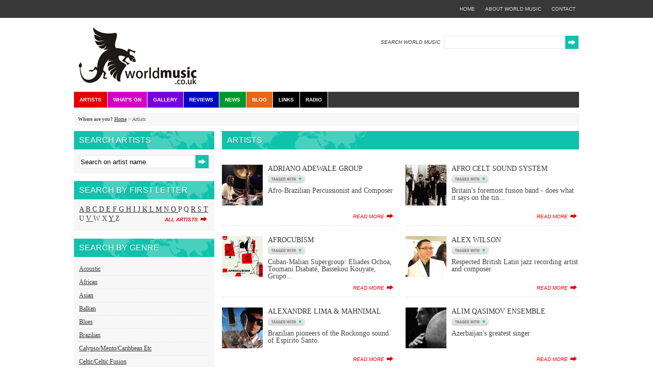

--- FILE ---
content_type: text/html; charset=UTF-8
request_url: https://www.worldmusic.co.uk/artists?filter=1&all=1
body_size: 94904
content:
<!DOCTYPE html PUBLIC "-//W3C//DTD XHTML 1.0 Strict//EN" "http://www.w3.org/TR/xhtml1/DTD/xhtml1-strict.dtd">
<html xmlns="http://www.w3.org/1999/xhtml" lang="en">
<head>
<meta http-equiv="Content-Type" content="text/html;charset=iso-8859-1" />
<meta name="google-site-verification" content="TElrQzLnC6R40ESb5-bfvqzGH-n0CnzGSiIUtVbOxME" />
<base href="https://www.worldmusic.co.uk/" />
<title>Artists  - World Music</title>
<link rel="stylesheet" type="text/css" href="https://www.worldmusic.co.uk/css/styles.css" />
<link rel="stylesheet" type="text/css" href="https://www.worldmusic.co.uk/css/cooliris.css" />
<link rel="shortcut icon" href="https://www.worldmusic.co.uk/nav/favicon.ico" />
<link rel="stylesheet" type="text/css" href="https://www.worldmusic.co.uk/css/slimbox.css" />
<script type="text/javascript" src="https://www.worldmusic.co.uk/js/jquery1.4.2.js"></script>
<script type="text/javascript" src="https://www.worldmusic.co.uk/js/slimbox2.js"></script>
<script type="text/javascript" src="https://www.worldmusic.co.uk/js/tags.js"></script>
<script type="text/javascript" src="https://www.worldmusic.co.uk/js/swfobject.js"></script>
<!-- Google tag (gtag.js) -->
<script async src="https://www.googletagmanager.com/gtag/js?id=G-DPM1K5CGJ7"></script>
<script>
window.dataLayer = window.dataLayer || [];
function gtag(){dataLayer.push(arguments);}
gtag('js', new Date());
gtag('config', 'G-DPM1K5CGJ7');
</script>
</head>
<body>
<div id="top-nav">
<ul>
<li><a href="https://www.worldmusic.co.uk/contact_us">contact</a></li>
<li><a href="https://www.worldmusic.co.uk/about">about world music</a></li>
<li><a href="https://www.worldmusic.co.uk/home">home</a></li>
</ul>
</div>
<div id="wrapper">
<div id="header">
<a href="https://www.worldmusic.co.uk/home"><img src="https://www.worldmusic.co.uk/nav/logo.gif" alt="Worldmusic.co.uk - The Home of Great Music and Quality Writing" /></a>
<form action="https://www.worldmusic.co.uk/search" method="get" id="search">
<fieldset>
<label for="search_query">SEARCH WORLD MUSIC</label>
<input type="text" id="search_query" name="search_string" value="" />
<input type="image" src="nav/search_button.gif" alt="go" class="submit" />
</fieldset>
</form>
<ul>
<li id="red"><a href="https://www.worldmusic.co.uk/artists">Artists</a></li>
<li id="pink"><a href="https://www.worldmusic.co.uk/whats_on">What's On</a></li>
<li id="purple"><a href="https://www.worldmusic.co.uk/galleries">Gallery</a></li>
<li id="blue"><a href="https://www.worldmusic.co.uk/reviews">Reviews</a></li>
<li id="green"><a href="https://www.worldmusic.co.uk/news">News</a></li>
<li id="orange"><a href="https://www.worldmusic.co.uk/blog">Blog</a></li>
<li id="black"><a href="https://www.worldmusic.co.uk/links">Links</a></li>
<li id="black"><a href="https://www.worldmusic.co.uk/radio">Radio</a></li>
<!--	<li><a href="https://www.worldmusic.co.uk/about">about</a></li>
<li><a href="https://www.worldmusic.co.uk/contact_us">contact</a></li>
<li><a href="https://www.worldmusic.co.uk/home">home</a></li>
-->
</ul>
</div>		
<div id="breadcrumb">
<strong>Where are you?</strong>
<a href="https://www.worldmusic.co.uk/home">Home</a> &gt;
Artists
</div>
<div id="left-sidebar">
<h2 class="large-title">Search Artists</h2>
<div class="grey-content-block gallery">
<form method="get" action="https://www.worldmusic.co.uk/artists" class="sidebar-search">
<fieldset>
<input type="hidden" name="filter" value="1" />
<input type="text" name="artist_name" id="artist_name" value="Search on artist name." />
<input type="image" src="nav/search_button.gif" alt="go" class="submit" />
</fieldset>
</form>
</div>
<h2 class="large-title">
Search by first letter
</h2>
<div class="grey-content-block gallery">
<p id="alphabet-list">
<a href="https://www.worldmusic.co.uk/artists?filter=1&amp;start_letter=A">
A							</a>
<a href="https://www.worldmusic.co.uk/artists?filter=1&amp;start_letter=B">
B							</a>
<a href="https://www.worldmusic.co.uk/artists?filter=1&amp;start_letter=C">
C							</a>
<a href="https://www.worldmusic.co.uk/artists?filter=1&amp;start_letter=D">
D							</a>
<a href="https://www.worldmusic.co.uk/artists?filter=1&amp;start_letter=E">
E							</a>
<a href="https://www.worldmusic.co.uk/artists?filter=1&amp;start_letter=F">
F							</a>
<a href="https://www.worldmusic.co.uk/artists?filter=1&amp;start_letter=G">
G							</a>
<a href="https://www.worldmusic.co.uk/artists?filter=1&amp;start_letter=H">
H							</a>
<a href="https://www.worldmusic.co.uk/artists?filter=1&amp;start_letter=I">
I							</a>
<a href="https://www.worldmusic.co.uk/artists?filter=1&amp;start_letter=J">
J							</a>
<a href="https://www.worldmusic.co.uk/artists?filter=1&amp;start_letter=K">
K							</a>
<a href="https://www.worldmusic.co.uk/artists?filter=1&amp;start_letter=L">
L							</a>
<a href="https://www.worldmusic.co.uk/artists?filter=1&amp;start_letter=M">
M							</a>
<a href="https://www.worldmusic.co.uk/artists?filter=1&amp;start_letter=N">
N							</a>
<a href="https://www.worldmusic.co.uk/artists?filter=1&amp;start_letter=O">
O							</a>
P												Q												<a href="https://www.worldmusic.co.uk/artists?filter=1&amp;start_letter=R">
R							</a>
<a href="https://www.worldmusic.co.uk/artists?filter=1&amp;start_letter=S">
S							</a>
<a href="https://www.worldmusic.co.uk/artists?filter=1&amp;start_letter=T">
T							</a>
U												<a href="https://www.worldmusic.co.uk/artists?filter=1&amp;start_letter=V">
V							</a>
W												X												<a href="https://www.worldmusic.co.uk/artists?filter=1&amp;start_letter=Y">
Y							</a>
Z							<a href="https://www.worldmusic.co.uk/artists?filter=1&amp;all=1" class="read-more"><strong>all artists</strong></a>
</p>
</div>	
<h2 class="large-title">
Search by Genre
</h2>
<div class="grey-content-block sidenav">
<ul class="navigation">
<li><a href="https://www.worldmusic.co.uk/artists?filter=1&amp;category=Acoustic" title="">
Acoustic		</a></li>
<li><a href="https://www.worldmusic.co.uk/artists?filter=1&amp;category=African" title="Africa, home to 350 million people belonging to some 3000 tribes and speaking some 800 to 1000 distinct languages, is one of the most musically diversified regions of the world.  In spite of this diversity, unifying features may be identified. African music is primarily percussive. Drums, rattles, bells and gongs predominate, and even important melodic instruments such as xylophones and plucked strings are played with percussive techniques. African melodies are based on short units, on which performers improvise. Though melodies are often simple, rhythms are complex by European standards, with much syncopation (accents on beats other than the main one), hemiola (juxtaposition of twos and threes) and polyrhythm (simultaneous performance of several rhythms). While Western rhythms are classified as 'additive' (time span divided into equal sections, e.g. 12 beats divided 4+ 4 + 4), African rhythms are usually 'divisive' (unequal sections, e.g. 12 beats divided 5 + 7 or 3 + 4 + 5). An unusual aspect of African rhythm is what has been called the 'metronome sense', the ability of many musicians to perform for long periods without deviating from the exact tempo. Group performances are most typical, and the 'call-and-response' style with a solo leader and responsorial group is used throughout the continent. Most African music is based on forms of diatonic scales, closely related to European scales; so the Western listener may find it more familiar, more accessible than the music of Asia.
These characteristics apply to the cultures south of the Sahara Desert, often referred to as 'Black Africa'. North African music is more closely allied to the music of other Arab countries of West Asia and is characterized by solo performance, monophonic rather than polyphonic forms, the predominance of melody over rhythm, a tense and nasal vocal style and non-percussive instruments including bowed rather than plucked strings. While the North as well as portions of West Africa and the east coast have been influenced by Islam, a distinctive sub-region is formed by Ethiopia, whose music has been influenced for centuries by Coptic Christianity, reflected in the ritual melodies, modes and liturgical chant (which is notated). Ethiopian instruments include the small krar lyre and the large, ten-string beganna lyre, claimed to be a descendant of David's harp.
In sub-Saharan Africa, music is an integral part of daily life. Songs accompany the rites of passage, work and entertainment. They were also important in the life of the traditional African courts, and are still used for political comment, especially in West Africa. Although the claims that all members of African communities participate in musical activities are now discredited, studies have shown that communal music-making is more common than in the West. And although musicians are generally accorded low social status, skilled professional musicians (called griots in some regions), employed by rich patrons, are common in many African societies. Musical notation is rare in Africa; skills and knowledge are passed from master to pupil in oral tradition.
The most celebrated African instruments are membrane drums The famous 'talking drums' of West Africa, such as the atumpan of Ghana, can imitate speech tones and are sometimes used to signal messages. Speech is also imitated by bells, gongs and wind instruments of the horn, trumpet and flute types. Harps are played mainly north of the Equator, in a broad band extending from Uganda to the western Savannah. Harp-lutes, such as the Gambian kora, are popular in West Africa. Other string instruments include fiddles in East Africa and the musical bow, fashioned like a hunting bow and played, with varying techniques and great sophistication, throughout the continent. Wind instruments of the trumpet and horn types are played in orchestras, in hocket fashion, with each instrument supplying its one note to the melodic whole. The algaita, an oboe-type instrument of West Africa, is probably of Islamic influence. Xylophones are common, particularly in the East where the Chopi xylophone orchestras of Mozambique perform polyphonic dance suites of uncommon beauty. An instrument unique to African and African-American music is the mbira or sanza (called thumb piano in earlier writings); it consists of a set of thumb-plucked metal tongues mounted on a board, often with a gourd resonator.
In recent decades, traditional African music has tended to be overshadowed by new hybrid urban forms such as highlife (Ghana), juju (Nigeria), Congolese (Zaire) and kwela (southern Africa) which blend elements from Western pop and disco idioms with local features.
Although there is no distinctly pan-African music, there are common forms of musical expression within the different regions. Some musical genres of northern and northeastern Africa, and the Islands off East Africa, share both traditional African and Middle Eastern features.  Besides using the voice, which has been developed to use various techniques such as complex melisma and yodel, a wide array of musical instruments are used. African musical instruments include a wide array of drums, slit gongs, rattles, double bells as well as melodic instruments like string instruments, (musical bows, different types of harps and harp-like instruments like the Kora as well as fiddles), many types of xylophone and lamellophone such as the mbira and different types of wind instrument like flutes and trumpets.
Drums used in African traditional music include tama talking drums, bougarabou and djembe in West Africa, water drums in Central and West Africa, and the different types of ngoma drums (pronounced by some 'engoma') in Central and Southern Africa. Other percussion instruments include many rattles and shakers, such as the kosika, rainstick, bells and woodsticks. Many cultures use song and dance to ward off evil spirits, and pay respects to good spirits, the dead, and ancestors.  A lot of African traditional music is or was performed by professional musicians. Some of it belongs to court music or sacral music traditions, therefore the term 'folk' music is not always appropriate. Nevertheless, both the terms 'folk music' and 'traditional music' can be found in the literature.
Sub-Saharan African folk music and traditional music is mostly functional in nature. There are, for example, many different kinds of work songs, ceremonial or religious music and courtly music performed at royal courts, but none of these are performed outside of their intended social context.
Music is highly functional in African ethnic life, accompanying childbirth, marriage, hunting, and even political activities.
Percussion instruments are the most popular instrument in African societies. Rattles, friction sticks, bells, clappers, and cymbals are popular. Many groups also use the sansa and xylophones. Numerous types of drums are also used. Various wind instruments are made out of tusks, horns, conch shells, wood or gourds. Styles of vocal music vary from area to area. This is due partly to the different languages spoken in different areas. Most African languages are tonal languages which are reflected in the singing.
Traditional African music does not have a written tradition. This makes it difficult to notate the music using the Western staff. The pitches and subtle differences in intonation do not translate easily. The Western scale patterns that relate most closely to African music are tetratonic, pentatonic, hexatonic or heptatonic arrangements. Melodic patterns are affected by intonation patterns of the language.
The rhythmic aspect of African music unites the music of various groups and areas. Rhythm is made of patterns; similar patterns are found throughout all of Africa. Harmonization is typically created through singing in thirds, fourths and fifths, parallel to the main melody.
While drumming is very popular in Africa and is more important than melodic music in some societies, melodic music is important in others. The mbira is one of the most popular melodic instruments in Africa. 
African music is an oral tradition. It is distinct from Arabic cultures in the north and Western European settler communities in southern Africa. African music is largely cultivated in sub-Saharan Africa communities. Everywhere music is integrated into economic and political activities, ceremonies, ancestral rites, worship, entertainment, and domestic life. At different times different people participate in a song or dance. Sometimes everyone joins in; at other times only one, two, three, or four, participate. Traditions emphasize singing. It is used as a way of communicating. In the African language, tones indicate meaning. The same holds true in singing. In group singing, some societies sing in unison. They are usually in call-and-response form..
There are many types of instruments used in African music. Rattles, bells, standing tubes, the xylophone, and the thumb piano are popular. Many types of drums covered in parchment are found. Different wind instruments used are flutes out of bamboo, and animal horns. Body percussion is very popular especially hand clapping and foot stamping. Gourds are played with dried roots and shells attached to make noise when shaken. Many of the women dance and play the gourds when their friends get married.
">
African		</a></li>
<li><a href="https://www.worldmusic.co.uk/artists?filter=1&amp;category=Asian" title="Asian World Music encompasses numerous different musical styles originating from a large number of Asian cultures developed over thousands of years and Asian regions divided into the four main areas as below.
Central Asian Music from Afghanistan, Badakhshan, Buryatia, Gansu, Inner Mongolia, Kazakhstan, Khakassia, 
Kyrgyzstan, Mongolia, Qinghai, Tajikistan, Tibet, Turkmenistan, Tuva, Uzbekistan, Xinjiang.
East Asian music mainly found in areas such as China, Hong Kong, Tibet, Japan, North Korea and South Korea, 
Mongolia, Taiwan.
Southeast Asian Music from regions such as Brunei, Cambodia, East Timor, Indonesia, Laos, Malaysia, Myanmar, Philippines, Singapore, Thailand, and Vietnam.
South Asian Music covers mainly regions like Bangladesh, Bhutan, India, Maldives, Nepal, Pakistan, Sri Lanka and of course Tibet and Tibetan music.
The music of Asia is as vast and unique as the many cultures and peoples who inhabit the region. Covering traditional Asian Classic music to fusions of various tribes and instrumental styles, to Asian influenced music.
Asia is the world's largest and most populous continent, and with almost 4 billion people, it contains more than 60% of the world's current human population.  Principal instrument types are two- or three-stringed lutes, the necks either fretted or fretless; fiddles made of horsehair; flutes, mostly open at both ends and Jews' harps, either metal or, often in Siberia, wooden harps. 
Percussion instruments include frame drums, tambourines, and kettledrums. Instrumental polyphony is achieved primarily by lutes and fiddles. Vocal polyphony is achieved in different ways: Bashkirs hum a basic pitch while playing solo flute.">
Asian		</a></li>
<li><a href="https://www.worldmusic.co.uk/artists?filter=1&amp;category=Balkan" title="Music described as from The Balkans can be confusing as the historical name of this geographic region of southeastern Europe. The region takes its name from the Balkan Mountains, which run through the centre of Bulgaria into eastern Serbia. Balkan music could actually cover Albania,  Bosnia and Herzegovina, Bulgaria, Croatia, Greece, Macedonia, and Montenegro. Very close are Romania, Turkey, Slovenia, Hungary and Moldova.
However there are many different Balkan styles of World Music, as each region or culture has it's own very unique traditional identity, some very famous artists such as Ivo Papasov, Esme Redzepova, Taraf de Haidouks, Paprika Balkanicus, Svetlana Spajic, Muzsikas, The First Traditional Balkan Ensemble,  Drina, Dudek Player Tigran Aleksanyan, play all over the world music scene.
The music of Southeastern Europe or Balkan music is a type of music very distinct from others in Europe. It was influenced by traditional music of the Southeastern European ethnic groups and mutual music influences of this ethnic groups in the period of Ottoman Empire. The music is sometimes characterised by complex rhythms. 
Traditional Serbian music was created by a wide variety of instruments like Medieval musical instruments including horns, trumpets, lutes, psalteries, drums and cymbals. Traditional folk instruments covered various kinds of bagpipes (Gaida), flutes, diple, tamburitza and gusle. 
Albanian music is a fusion of the musics of Southeastern Europe, especially that of the Ottoman Empire. Albanian folk music falls into three stylistic groups, with other important music areas around Shkod�r and Tirana; the major groupings are the Ghegs of the north and southern Labs and Tosks. Albanian folk songs can be divided into major groups, the heroic epics of the north, and the sweetly melodic lullabies, love songs, wedding music, work songs and other kinds of song. The music of various festivals and holidays is also an important part of Albanian folk song, Lullabies and laments are very important kinds of Albanian folk song, and are generally performed by solo women.The Ghegs from north of the Shkumbini River are known for a distinctive variety of sung epic poetry,further south, around Dib�r and K�r�ov� in Macedonia, the lahuta is not used, replaced by the �ifteli, a two-stringed instrument in which one string is used for the drone and one for the melody. Though men are the traditional performers, except for the Vajze t� betuar. Along with the def, �ifteli and sharki are used in a style of dance and pastoral songs. Homemade wind instruments are traditionally used by shepherds in northern Albania; these include the zumar�, an unusual kind of clarinet. This shepherds' music is "melancholic and contemplative" in tone. The songs called maje-krahi are another important part of North Albanian folk song; these were originally used by mountaineers to communicate over wide distances, but are now seen as songs. Maje-krahi songs require the full range of the voice and are full of "melismatic nuances and falsetto cries". Southern Albanian music is soft and gentle, and polyphonic in nature. Vlor� in the southwest has perhaps the most unusual vocal traditions in the area, with four distinct parts (taker, thrower, turner and drone) that combine to create a complex and emotionally cathartic melody. South Albania is also known for funeral laments with a chorus and one to two soloists with overlapping, mournful voices.The Tosk people are known for ensembles consisting of violins, clarinets, llaut� (a kind of lute) and def. Southern instrumental music includes the sedate kaba, an ensemble-driven form driven by a clarinet or violin alongside accordions and llaut�s.
Bosnian music is now a mixture of ethnic Bosniak, Croat, Serb, Greek , Roma (Gypsy), Turkish, Hungarian and Macedonian influences along with influences from the western part of the world. Rural folk traditions in Bosnia include the shouted, polyphonic ganga and ravne pjesme (flat song) styles, as well as instruments like a droneless bagpipe, wooden flute and sargija. The gusle, an instrument found throughout the Balkans, is also used to accompany ancient epic poems. There are also Bosnian folk songs in Ladino, derived from the area's Jewish population. Bosnian roots music came from the Drina valley and Kalesija. It is usually performed by singers with two violinists and a argija player.
Bosnia and Herzegovina has probably retained the most marked Celtic influence that can be seen in the popular urban music called sevdalinka. It is a kind of emotional, melancholic folk song that often describes sad subjects such as lost love, death of a dear person. Sevdalinkas are traditionally performed with a saz, a Turkish string instrument.More modern arrangement, to some derision from purists, is typically a vocalist accompanied by the accordion along with snare drums, upright bass, guitars, clarinets or violins. Sevdalinkas are a mix of Turkish and Bosnian music.">
Balkan		</a></li>
<li><a href="https://www.worldmusic.co.uk/artists?filter=1&amp;category=Blues" title="Blues will cover all the American and international Blues musics; especially those with elements of World Music instruments or artists: Great artists such as Bob Brozman and Debashish Bhattacharya playing Slide guitar with Tabla master Subhashis Bhattacharya (World Music Network), as well as the stunning sounds of Taj Mahal and Toumani Diabate.
And also such as styles acoustic blues guitar performing with Kora musicians, steel and slide guitars, India's best sitar players, plus a whole range of instruments and world styles you may have never heard of before.
">
Blues		</a></li>
<li><a href="https://www.worldmusic.co.uk/artists?filter=1&amp;category=Brazilian" title="">
Brazilian		</a></li>
<li><a href="https://www.worldmusic.co.uk/artists?filter=1&amp;category=Calypso/Mento/Caribbean etc" title="Satirical ballads, usually topical, often humorous and characterized by syllabic stress and syncopated rhythms.  Originally music from the Islands of Trinidad and Tobago now spread over much of the Caribbean
Origin: probably altered from the Trinidadian patois word 'kaiso' ie town crier - someone who gave news in rhythm and doggerel.
The calypso tradition dates to the early 19th century. The subject of a calypso text, usually witty and satiric, is an event of political or social import. The lyric often incorporates Spanish, Creole, and African phrases, employing newly invented expressions such as bobol (graft) and pakoti (unfaithfulness). The exaggeration of local speech patterns is matched by an offbeat rhythm. Favourite accompanying instruments are the shak-shak (maraca), cuatro (a string instrument), and tamboo-bamboo (bamboo poles of various lengths struck on the ground). Shaped and tuned oil drums, played together in orchestras called steel bands, have also been popular.
Thought to have begun with 19th-century black slaves, calypso songs developed and continue to be used in the traditional pre-Lenten carnival. Drawing mainly on both African and European sources, the music uses varieties of some 50 traditional melodies and employs a ballad form in either 2/4 or 4/4 time with syncopated phrasing. Orchestration often includes drums, guitars, maracas, brass and wind instruments, and, since they developed in the mid-1940s, steel drums (originally modified oil drums). At first sung in a Creole French, calypso has been performed in a lilting patois-tinged English by colorfully named artists since the early 20th cent. Frequently improvised, lyrics are witty, mocking, colloquial, and topical, usually addressing current events or concerns. Calypso traveled outside Trinidad in the 1920s and 30s and, in a highly commercialized form, became very popular in the United States during the late 1940s and 1950s. Probably the most famous of the many 20th-century calypso artists are, in Trinidad, the Mighty Sparrow, and, in the United States, Harry Belafonte.
The Caribbean music area is home to a number of music genres that share certain characteristics that are often compared to the calypso music of Trinidad, and can be considered calypso-like. These genres are united by an Afro-Caribbean heritage, a vocal emphasis on rhythmic, alliterative and rhyming texts with political, complimentary, derisive, erotic, satirical or humorous tones. Puns, plays on words and allusions are common. They use rhythms derived from West Africa, with cut time, and feature dance as an important component.[1] Some of these genres are competitive and are performed at Carnival or other celebrations, and many are improvised. These calypso-like genres are most often compared to calypso, or occasionally Jamaican mento, however, they are all interrelated and no one of them could be considered the root of the others. Calypso and mento are the most well-studied of the calypso-like genres, and are known to have evolved in a parallel and mutually interrelated fashion; elements of calypso came to be used in mento, and vice versa, while their origins lay in the Afro-Caribbean culture, each uniquely characterized by influences from the Shango and Shouters religions of Trinidad and the Kumina spiritual tradition of Jamaica.[2]
Since calypso became a major part of international popular music in the mid-20th century, the word's geographic connotations have varied. During the 1950s, pop singers like Harry Belafonte were well-known in the United States, though many, like Belafonte, were not Trinidadian. Calypso's roots were frequently ascribed to the Bahamas, Jamaica, Bermuda or the Virgin Islands; though this process accelerated with the popularization of calypso, it can be traced back to at least 1859, when a visiting ornithologist in Trinidad ascribed calypso's origins in British ballads.[3] The Jamaican mento style has an especially long history of conflation with Trinidadian calypso.[4] Some scholars have concluded that calypso's roots can be traced across the Caribbean and beyond, from the Bahamas to mainland South America; others, however, consider it an exclusively Trinidadian phenomenon, since exported to all of these places. The fundamental disagreement is over the nature of calypso itself; Caribbean Creole cultures share a common heritage that mixes several mostly interrelated African groups with British, French and other European cultures, and the indigenous societies of the Caribbean basin. Many elements of what is now considered calypso can be traced back to the time when these cultures began mixing, and evolving into distinct song forms which spread to other parts of the Caribbean music area, and thus musical influences and developments were traded in all directions. Trinidad's contribution to this tradition came to be called calypso.[5] To what precise degree these other song forms can be considered influenced by calypso, or vice versa, rather than simply originating from a similar mix of cultures, is probably unknowable given the lack of detailed musicological data from the relevant period; however, it is clear that they share common relations and have influenced each other in many ways and directions.[3]
[edit]Calypso-like genres
Calypso is a Trinidadian music, which traditionally uses a slow tempo to accompany vocalist-composers, or calypsonians. Songs are often improvised and humorous, with sexual innuendo, political and social commentary, and picong, a style of lyricism that teases people in a light-hearted way. Calypso is competitively performed in calypso tents at Carnival.[6]
Bari is a festival, dance, drum and song type from the Dutch Antillean island of Bonaire. It is led by a single singer, who improvises. Lyrics often concern local figures and events of importance.[7]
Benna is an uptempo Antiguan folk song, also spelled bennah and known as ditti. It is characterized by lyrics that focus on scandalous gossip, performed in a call and response style. It has also been a means of folk communication, spreading news and political commentary across the island.[8]
Big Drum is a style found in Saint Vincent and the Grenadines and elsewhere in the Windward Islands, especially Carriacou. It is accompanied by drums traditionally made from tree trunks, though rum kegs are now more common. Satirical and political lyrics are common, performed by a female singer called a chantwell and accompanied by colorfully costumed dancers. Big Drum is performed at celebrations like weddings and the launchings of new boats.[9]
Cariso or careso is a Virgin Islander song form, which is now entirely performed for special holiday and appreciation or education events, by folkloric ensembles. It is similar to quelbe in some ways, but has more sustained syllables, a more African melodic style and an all female, call and response format with lyrics that function as news and gossip communicator, also commemorating and celebrating historical events.[10]
Cariso is a kind of Trinidadian folk music, and an important ancestor of calypso music. It is lyrically topical, and frequently sarcastic or mocking in the picong tradition, and is sung primarily in French by singers called chantwells. Cariso may come from carieto, a Carib word meaning joyous song, and can also be used synonymously with careso.[11]
Chant� mas (masquerade song) is a tradition from the music of Dominica, based in Carnival celebrations and performed by groups of masquerading partygoers. They use the call-and-response format, and lyrics are often light-hearted insulting, and discuss local scandals and rumors.[12]
Jw� is a kind of rural music from Saint Lucia, performed informally at wakes, beach parties, full moon gatherings and other events, including d�b�t dances. Jw� uses raunchy lyrics and innuendos to show off verbal skills, and to express political and comedic commentaries on current events and well-known individuals. One well-known technique that has entered Lucian culture is lang d�viv�, which is when the singer says the opposite of his true meaning.[13]
Mento is a form of Jamaican folk music that uses topical lyrics with a humorous slant, commenting on poverty and other social issues. Sexual innuendos are also common.[5][6] Mento was strongly influenced by calypso, the musical traditions of the Kumina religion and Cuban music.[2] During the mid-20th century, mento was conflated with calypso, and mento was frequently referred to as calypso, kalypso and mento calypso; mento singers frequently used calypso songs and techniques.[4]
Plena is a form of topical Puerto Rican song that comments on current scandals and politics, and is used to spread news across the island.[6]
Quelbe is a form of Virgin Islander folk music that originated on St. Croix, now most commonly performed by groups called scratch bands. Traditionally, however, quelbe was performed informally by solo singers at festivals and other celebrations. Hidden meanings and sexual innuendos were common, and lyrics focused on political events like boycotts.[10]
Quimbe is a topical song form from the Dutch Antillean St Maarten. It traditionally accompanies the ponum dance and drumming, but is now often performed without accompaniment. Lyrics include gossip, news and social criticism, and use clever puns and rhymes. Performance is often competitive in nature.[14]
Shanto is a form of Guyanese music, related to both calypso and mento,[15] and became a major part of early popular music through its use in Guyanese vaudeville shows; songs are topical and light-hearted, often accompanied by a guitar.[16]
Tumba is a style of Cura�ao music, strongly African in origin, despite the name's origin in a 17th century Spanish dance. Traditional tumba is characterized by scandalous, gossiping and accusatory lyrics, but modern tumba often eschews such topics. It is well-known abroad, and dates to the early 19th century. It is now a part of the Carnival Road March.[17]
Other genres share characteristics with calypso, and may or may not share a historical relationship. The styles listed above are characterized by a common origin, several shared descriptors and similar cultural functions. Calypso has also been compared with disparate genres ranging from hip hop to samba, and has a clear historical relationship to styles like soca and rapso. The word caliso refers to topical songs in the dialect of Saint Lucia, and may be linguistically related to the word calypso.[3][18]">
Calypso/Mento/Caribbean etc		</a></li>
<li><a href="https://www.worldmusic.co.uk/artists?filter=1&amp;category=Celtic/Celtic Fusion" title="'Celtic music is a term utilised by artists, record companies, music stores and music magazines to describe a broad grouping of musical genres that evolved out of the folk musical traditions of the Celtic people of Western Europe. As such there is no real body of music which can be accurately be described as Celtic, but the term has stuck and may refer to both orally-transmitted traditional music and recorded popular music. Celtic music means two things mainly. First, it is the music of the peoples calling themselves Celts (a non-musical, primarily political definition), as opposed to, say, 'French music' or 'English music.' Secondly, it refers to whatever qualities may be unique to the musics of the Celtic Nations (a musical definition). Some insist that different ostensibly Celtic musics actually have nothing in common � such as Geoff Wallis and Sue Wilson in their book The Rough Guide to Irish Music � whereas others (such as Alan Stivell), say there is.
Often, the term Celtic music is applied to the music of Ireland and Scotland, because both places have produced well-known distinctive styles which actually have genuine commonality and clear mutual influences; however, it is notable that Irish and Scottish traditional musicians themselves avoid the term 'Celtic music,' except when forced by the necessities of the market. The definition is further complicated by the fact that Irish independence has allowed Ireland to promote 'Celtic' music as a specifically Irish product. In reality, the terms 'Scots/Scottish' and 'Irish' are purely modern geographical references to a people who share a common Celtic ancestry and consequently, a common musical heritage.
These styles are known because of the importance of Irish and Scottish people in the English speaking world, especially in the United States, where they had a profound impact on American music, particularly bluegrass and country music.[1] The music of Wales, Cornwall, the Isle of Man, Brittany, Galicia, Cantabria and Asturias (Spain) and Portugal are also considered Celtic music, the tradition being particularly strong in Brittany, where Celtic festivals large and small take place throughout the year, and in Wales, where the ancient eisteddfod tradition still occurs. Additionally, the musics of ethnically Celtic peoples abroad are vibrant, especially in Canada and the United States.
Celtic Fusion:
In the 1960s several bands put forward modern adaptations of Celtic music pulling influences from several of the Celtic nations at once to create a modern pan-celtic sound. A few of those include bagado� (Breton pipe bands), Fairport Convention, Pentangle, Steeleye Span and Horslips.
In the 1970s Clannad made their mark initially in the folk and traditional scene, and then subsequently went on to bridge the gap between traditional Celtic and pop music in the 1980s and 1990s, incorporating elements from New Age, smooth jazz, and folk rock. Traces of Clannad's legacy can be heard in the music of many artists, including Enya, Altan, Capercaillie, The Corrs, Loreena McKennitt, An�na, Riverdance and U2.
Later, beginning in 1982 with The Pogues' invention of Celtic folk-punk and Stockton's Wing blend of Irish traditional and Pop, Rock and Reggie, there has been a movement to incorporate Celtic influences into other genres of music. Bands like Flogging Molly, Black 47, Dropkick Murphys, The Young Dubliners, The Tossers introduced a hybrid of Celtic rock, punk, reggae, hardcore and other elements in the 1990s that has become popular with Irish-American youth.
Today there are Celtic-influenced sub genres of virtually every type of popular music including electronica, rock, metal, punk, hip hop, reggae, new age, Latin, Andean and pop. Collectively these modern interpretations of Celtic music are sometimes referred to as Celtic fusion.'
(Wikipedia)">
Celtic/Celtic Fusion		</a></li>
<li><a href="https://www.worldmusic.co.uk/artists?filter=1&amp;category=Creole/Cajun/Zydeco" title="Music derived from the states around Louisiana and the Mississippi Delta, USA and the French Acadian influence.
">
Creole/Cajun/Zydeco		</a></li>
<li><a href="https://www.worldmusic.co.uk/artists?filter=1&amp;category=Criolla & Afro-Peruvian" title="Music mostly from the Criollo and afro-peruano traditions of coastal Peru.  Styles include vals, land�, festejo, zamacueca, afro, marinera, socabon, pregon, alcatraz, polca criolla, tondero, Panalivio, Socab�n, Son de los Diablos, or Toro Mata, amongst others.
I've also included in this category the related description 'rockolera', as well as pasillos (from the Ecuadorean coast) as well as certain boleros from the same areas of Pacific South America.
This category does NOT cover 'Cuban criolla' music - although they do have certain similarities; nor does it cover the 'Creole' music of the Southern USA.
- - - -
In Per� there are regions where African musical influence meet and mingled withat that of the Gypsy (Roma People). Examples of this mixture are found all over the central and northern coast of Per� in rhythms such as that of the Zamacueca or Marinera and the Resbalosa. In the most rare of musical mestizages the African and Gypsy (Roma People) influence met the Andean, for example the Tondero, the Cumanana, and the Peruvian Vals from the northern coast.
Chile also has a certain criollo tradition including Cueca (the national dance), the Tonada, Refalosa, the Sajuriana, Zapateado, Cuando and Vals.
">
Criolla & Afro-Peruvian		</a></li>
<li><a href="https://www.worldmusic.co.uk/artists?filter=1&amp;category=Cuban" title="">
Cuban		</a></li>
<li><a href="https://www.worldmusic.co.uk/artists?filter=1&amp;category=European" title="Roughly, music from all over Europe including the states of: 
Albania
Andorra
Armenia
Austria
Belarus
Belgium
Bosnia and Herzegovina
Bulgaria
Croatia
Cyprus
Czech Republic
Denmark
Estonia
Finland
France
Georgia	
Germany
Greece
Hungary
Iceland
Ireland
Italy
Latvia
Liechtenstein
Lithuania
Luxembourg
FYR Macedonia
Malta
Moldova
Monaco
Netherlands
Norway
Poland
Portugal
Romania
Russia (to the West of the Urals)
San Marino
Serbia and Montenegro
Slovakia
Slovenia
Spain
Sweden
Switzerland
Turkey (although also could be Asian)
Ukraine
United Kingdom
Vatican City (Holy See)
as well as the dependencies of:
Faroe Islands (Denmark)
Gibraltar (UK)
Guernsey (UK)
Jan Mayen (Norway)
Jersey (UK)
Man, Isle of (UK)
Svalbard (Norway)
">
European		</a></li>
<li><a href="https://www.worldmusic.co.uk/artists?filter=1&amp;category=Folk" title="Folk music is a music that is usually specific to a particular cultural grouping.  Usually having roots far back in a group's collective memory with the music passed down orally or by demonstration and participation.  Sometimes referred to as Roots or Traditional music.">
Folk		</a></li>
<li><a href="https://www.worldmusic.co.uk/artists?filter=1&amp;category=Francophone" title="Music from French speaking countries and areas eg France, (including the overseas departments of Martinique and Guadeloupe), Haiti, French Guiana, Belgium, Quebec, Louisiana, Cote D'Ivoire (Ivory Coast), Cameroun (Cameroon), Burkina Faso, Niger, Senegal, Mali, Rwanda, Guinea, Chad, Burundi, Benin, Togo, Central African Republic, parts of Switzerland (Suisse), Luxembourg, Congo, Gabon, Comoros, Equatorial Guinea, Djibouti, Vanuatu, Seychelles,Madagascar, Mayotte, Reunion; other potentially Francophone areas include, Mauritius, Morocco (Maroc), Algerie (Algeria), Libya, Mauretania, Tunisia (Tunis), Egypt, Lebanon, Cambodia, Laos, Indochina, New Caledonia, French Polynesia.
The adjective francophone (alternatively Francophone) means French-speaking, typically as primary language, whether referring to individuals, groups, or places. Often, the word is used as a noun to describe a natively French-speaking person.[1][2]
In a narrower sense, the notion of 'francophone' reaches beyond the dictionary definition of 'French language speaker'. The term specifically refers to people whose cultural background is primarily associated with French language, regardless of ethnic and geographical differences. The francophone culture beyond Europe is the legacy of the French colonial empire and the Belgian colonial empire (Congo, Burundi and Rwanda).
Mainly or partially francophone countries include France, Belgium (Wallonia is almost entirely francophone, and there is a large French-speaking community in the Brussels-Capital Region and a few bordering municipalities), Canada (the province of Quebec is mostly francophone, and there are large French-speaking communities in Ontario, New Brunswick and other Canadian provinces), Switzerland, Haiti, Lebanon and the French West Indies, several countries in Africa that are former French or Belgian colonies, and Tahiti in the South Pacific. These countries are members of the Francophonie organization.">
Francophone		</a></li>
<li><a href="https://www.worldmusic.co.uk/artists?filter=1&amp;category=Fusion" title="">
Fusion		</a></li>
<li><a href="https://www.worldmusic.co.uk/artists?filter=1&amp;category=Gypsy / Roma" title="Music derived from the Roma traditions (sometimes referred to as Gypsy, Gipsy, Zigeuner, Gitano, Gitane, Sinti, Manouche, etc).  This can cover a wide range of styles from the source of Roma identity around the deserts of Rajasthan through the Middle East and the Southern route through North Africa, Spain up to the Camargue, and the Northern route through Turkey, the Balkans, Hungary, Romania, Serbia, Russia, Central Europe, Northern Europe, and Northern France.">
Gypsy / Roma		</a></li>
<li><a href="https://www.worldmusic.co.uk/artists?filter=1&amp;category=Hispanophone" title="World music sung in Spanish.">
Hispanophone		</a></li>
<li><a href="https://www.worldmusic.co.uk/artists?filter=1&amp;category=Jazz" title="The Jazz music contained within here will primarily concentrate on fusions of world music with jazz.">
Jazz		</a></li>
<li><a href="https://www.worldmusic.co.uk/artists?filter=1&amp;category=Latin American" title="Latin American music or sometimes shortened to Latin music, includes the music of all countries in Latin America (including the 'Latin' Caribbean) and comes in many styles, such as the rural conjunto music of northern Mexico, the sophisticated habanera of Cuba, the symphonies of Heitor Villa-Lobos, and the simple and moving Andean flute. Music has played an important part in Latin America's politics, the nueva trova movement of Cuba, the nueva canci�n of Chile and the mpb of Brazil being prime examples. Latin American music is very diverse, with the only truly unifying thread being the use of Latin-derived languages, predominately the Spanish language, the Portuguese language in Brazil, and to a lesser extent, Latin-derived creole languages such as those found in Haiti.
Although Spain is not part of Latin America, Spanish music (and Portuguese music) and Latin American music strongly cross-influence each other. Latin American music also incorporates music of the United Kingdom, the United States, and notably, Africa.
Many non-latinos do not always appreciate the huge variety of musics that exist in Latin America.  There are some similarities in historical and cultural terms all over the Latin America; for instance, Spanish is the common language of the majority of latin americans, with Portuguese spoken in the vast country of Brazil; and French spoken in French Guiana, Haiti, Martinique and Guadeloupe.  There are other similarities due to the indigenous populations of these areas being subjugated to South-West European dominance since the 15th Century creating mestizo populations (mixed Spanish and indigenous blood) and mixed musical styles.  Also being thrown into the genetic, cultural and musical mix were Africans, forcibly removed from West, Central and Sub-Saharan Africa and spread out along the Caribbean coastlines and islands, the Atlantic coast of South America (the Guyanas, Brazil, Uruguay) and the Pacific coastline of Northern South America (Per�, Ecuador and Colombia; there are some stranded pockets of African descended communities in the Bolivian Andes also).
These three racial and cultural groupings are the most important elements in the music of this region.  The relative mixes of these main groups and their sub-divisions influence the styles of music to be found.  For instance, in the areas with the highest densities of indigenous peoples who have managed to retain their culture the music reflects this. Huaynos and takiraris are common styles in the Andes of Per� and Bolivia and instruments such as zampo�a, chajchas, quenas etc reflect the pre-colonial heritage; however, the cultural mixture with Spain created an entirely Andean instrument, the Charango - based originally on the spanish vihuela, it uses its own unique tuning, stringing, profile shape and size as well as technique.  Also, typically Spanish instruments such as the guitar (although descended from the Arabic oud) are still in use across all the cultural groupings.
There are many diverse styles of Latin American music, some of which constitutes Afro-American musical traditions, meaning that elements of European, African, and indigenous music are fused. In the past, various authors have suggested extreme positions like Latin American music being bereft of African influence, or being purely African with no European or indigenous elements, but it is now generally accepted that Latin American music is syncretic. Specifically, Spanish song forms, African rhythms, and European and African/Afro-American harmonies are major parts of tropical Latin music as are the more modern genres such as rock, heavy-metal, punk, hip hop, jazz, reggae, and RandB.
The Spanish d�cima song form, in which there are ten lines of eight syllables each, was the basis for many styles of Latin American song. The African influence is, however, central to Latin music and is the basis for the Cuban rumba, the puertorican bomba and plena, the Colombian cumbia, the Brazilian samba, the Ecuadorian bomba and marimba music, the candombe and murga rhythms from the River Plate, or Afro-Peruvian rhythms such as Festejo, Land�, Panalivio, Socab�n, Son de los Diablos, or Toro Mata. In Per� there are regions where African musical influence meet and mingled withat that of the Gypsy (Roma People). Examples of this mixture are found all over the central and northern coast of Per� in rhythms such as that of the Zamacueca or Marinera and the Resbalosa. In the most rare of musical mestizages the African and Gypsy (Roma People) influence met the Andean, for example the Tondero, the Cumanana, and the Peruvian Vals from the northern coast.
Other African musical elements are most prevalent in the religious music of the multifarious syncretic traditions, like Brazilian candombl� and Cuban santer�a.
Syncopation, a musical technique in which weak beats are accented instead of strong ones, is a major characteristic of Latin music. The African emphasis on rhythm is also important in Latin music, and is expressed through the primacy given to percussion instruments. The call-and-response song style which is common in Africa, is also found in Latin American; in this style of song, two or more elements respond to each other, musically or lyrically, one at a time. Author Bruno Nettl also cites as essentially African characteristics of Latin music the central position of instrumental music, the importance of improvisation and the 'tendency to use a variety of tone colors... especially harsh, throaty singing'.
Those African musical techniques that were similar to European techniques were kept in Latin America, while the more dissimilar elements abandoned; in addition, the most specialized aspects of African music, such as polyrhythms, remain a part of Latin music, while the less central aspects of African music, like scale and form, have been replaced by European features.
The ancient Meso-American civilizations of the Maya and Aztec peoples played instruments including the tlapitzalli (a flute), teponatzli, a log drum, the conch-shell trumpet, various rattles and rasps and the huehuetl, a kettle drum. The earliest written accounts by Spanish colonizers indicate that Aztec music was entirely religious in nature, and was performed by professional musicians; some instruments were considered holy, and thus mistakes made by performers were punished as being possibly offensive to the gods.
Pictorial representations indicate that ensemble performance was common. Similar instruments were also found among the Incas of South America, who played in addition a wide variety of ocarinas and panpipes. The tuning of panpipes found in Per� has similarities to instruments played in the Pacific islands, leading some scholars to believe in contact between South American and the Oceanic cultures.
Indigenous Music in the andean countries of Ecuador, Per� and Bolivia tends to have the prominent use of flutelike and wind instruments usually made from wood and canes as well as animal bones and wings. The rhythm is usually kept with drums made out of wood and animal skins with simple rhythmic patterns of varying tempos. This is usually accompanied with rattlelike sounding instruments made out of animal claws, smalls stones or seeds. String instruments of European and Mediterranean origin have influenced local adaptations such as the Bolivian charango or the Ecuadorian mandolina. Genres in andean music are many within each country depending on region and Indian community and ethnicity within them. In Ecuador for instance, there are sanjuanitos and capishkas. In Per� there is Huaynos and in Bolivia there are Tinkus, chuntuquis and morenadas.
The arrival of the Italians and their music heralded the beginning of Latin American music. At the time, parts of Italy were controlled by the Moors of North Africa, who tolerated many ethnic groups. These people, like the Roma, Jews and Spanish Christians, each had their own styles of music, as did the Moors, that contributed to the early evolution of Latin music. Many Moorish instruments were adopted in Italy, for example, and the North African nasal, high-pitched singing style and frequent use of improvisation also spread to the all the peoples of Iberia, as did the Roma vocal trill that characterizes Roma music. From continental Europe, Spain adopted the French troubadour tradition, which by the 16th century was a major part of Spanish culture. Both ethnic Spaniards and Moors contributed to the troubadour tradition, which spawned the d�cima song form, which features ten lines of eight syllables each. The d�cima format remains an important part of Latin music, include in corridos, bolero, and vallenato.
Some modern peoples of Latin America are essentially purely African, such as the Garifuna of Central America, and their music reflects their isolation from European influence. However, in general, the African slaves brought to the Americas modified their musical traditions by either adapting African performance style with European songs or vice versa, or simply learning both European song and performance style.
The tango is perhaps Argentina's most famous music, becoming famous all around the world. Others include the Chacarera, Cueca, Zamba and Chamam�. More modern rhythms include El Cuarteto, and Argentine Cumbia. Argentine rock was most popular during the 60s, and still remains Argentina's most popular music. Rock en Espa�ol became first popular in Argentina, then it swept through other Latin American countries. That movement is called the 'Argentine Wave.'
Bolivian music is perhaps the most strongly linked to its native population amongst national styles of South America. Following the nationalistic period of the 50s, Aymara and Quechua culture became more widely accepted, and these styles of folk music gradually fused in a more pop-like sound. Los Kjarkas played a pivotal role in this fusion, and in popularizing lambada in the country. Other forms of native music, such as huaynos and sayas are also widely played. Cumbia is another music enjoyed today.
Brazil is a large and diverse country with a long history of popular musical development, ranging from the early 20th century innovation of samba to the modern M�sica Popular Brasileira. Bossa nova is internationally well-known. Lambada and Forro (pronounced Foho) are also well known and loved in Brazil.
The Chilean music might be argued not as diverse as elsewhere in the Americas, however, there are four main trends:
Music from the 'Big North': Which bears high resemblance with the music of Southern Per� and Western Bolivia, and it is called normally 'Andean Music'. This music, which reflects the spirit of the indigenous people of the Altiplano, was where the Nueva Canci�n originated, which is probably the best known Chilean music outside Chile.
Music from the 'Central Valley': Which is almost directly derived from that of Spain, arrived through the Vice royalty of Peru. Here it can be found the Cueca (the national dance), the Tonada, Refalosa, the Sajuriana, Zapateado, Cuando and Vals.
Music from the 'South': This is a more complex music to trace, as it has direct influence from Spain, without any stopovers, and mixed with that of the aboriginal peoples, but which evolved far from the cultured centres of Santiago or Lima. Here there are: the Cueca Chilota, the Sirilla, the Zamba-Refalosa
Music from the Chilean Polynesia, which is the Rapa Nui music.
Cuba has produced many of the world's most famous styles of music and a number of renowned musicians in a variety of fields. Styles range from the European style danzon to the African influenced rumba.  
Cumbia is originally a Colombian style of popular music, though it is now also found in other countries, especially Mexico. Vallenato and Champeta are also Colombian styles. Cumbia is related to other styles within the Atlantic coastal region such as porro, puya, mapale and bullerengue and usually come out of a mix of black, Indian and Spanish influences. Southern Pacific black music is rather different and is prominent the use of the marimba in rhythms such as currulao. Central and southern meztizo usually uses string instruments in styles such as pasillos, bambucos and sanjuaneros. Music in the llanos in the border with Venezuela evolves around the joropo and the use of arpas and maracas.
Merengue tipico and Orchestra merengue has been popular in the Dominican Republic for many decades, and is widely regarded as the national music.
Bachata is a more recent arrival taking influences from the Bolero and derived from the country's rural guitar music. Bachata has evolved and risen in popularity over the last 40 years in the Dominican Republic and other countries such as Puerto Rico, with the help of artists such as Antony Santos, Luis Segura, Luis Vargas, Teodoro Reyes, Yoskar Sarante, and Aventura. Bachata, Merengue and Salsa are now equally popular among Spanish speaking Caribbean people. When Spanish Crusaders sailed over the Atlantic they brought with them a new type of music called Hesparo, which contributed to the development of Dominican music.
Ecuadorian music can be classified in mestizo, Indian and black musics. Mestizo music comes out of the interrelation between Spanish and Indian music. In it there are rhythms such as pasacalles, pasillos, albazos and sanjuanitos and is usually characterized by the use of string instruments. Indian music in Ecuador is determined in varying degrees by the influence of inca quechua culture. Within it we find sanjuanitos (different form the meztizo sanjuanito), capishkas, danzantes and yaravis. Black Ecuadorian music can be classified in two main forms. The first type is black music from the coastal Esmeraldas province and is characterized by the use of the marimba. The second variety is black music from the Chota Valley in the northern Sierra, mainly known as Bomba del Chota, and is characterized by a more pronounced mestizo and Indian influence than marimba esmeralde�a. Most of these musical styles can also be played by windbands of varying sizes in popular festivals all around the country.
A rich blend of African and European sounds, along with Cuban and Dominican influences, come together to create Haiti's diverse music. The most notable styles are Kompa and M�ringue.
Mariachi is the most famous and one of the many regional types of Mexican music. Trio is three voices with two or three guitars, singing the most romantic music in Mexico. Conjunto Jarocho, with the most happy music of the Tropic such as The Bamba, etc.  Mexico's composers include Agustin Lara (Lara's Theme, Granada etc.), Armando Manzanero (Somos novios), Jose Alfredo Jimenez (The best Ranchera Music), Juan Gabriel, etc.  Another popular style called Norte�a originates in the Northeast part of the country. There also exist Mexican versions of many other types of music, including rock duranguense, Rancheras, cumbia, bolero, Danzon, Cha Cha Cha, etc.
The most popular style of music in Nicaragua is Palo de Mayo which is a dance and genre of music, as well as a festival in which the dance and music originated. Other popular music includes marimba, punta, Garifuna music, son nica, and folk music.
The popular style of music in Panama is reggaeton. Reggaeton is a style of music that originated here in 1977 and continues to the present. Salsa, bachata, and merengue can be heard as well throughout the nation. Other Hispanic and Latino styles can be heard as well as Caribbean and West Indian music.
Peruvian music is marked by Indian, Spanish and West African influences. Coastal Afro-Peruvian music is characterized by the use of the Caj�n peruano. Amerindian music varies according to region and ethnicity. The most well known Amerindian style is the huayno, also popular in Bolivia, played on instruments such as the charango and guitar. Mestizo music is varied and within it we find as most popular valses and marinera from the northern coast. Hugely popular is the genre known as Criollo with incredibly popular music forms such as valses (vals / waltz).  Often to be found alongside the more hispano-centric Criollo music is the more afro-centric Festejo music (amongst other things such as Land�).  This often makes use of the afro-peruvian instrument the caj�n (a wooden box played like a drum) - occasionally the cajita (a little wooden box) is played to some styles.  Great names of the criollismo movement include Eva Ayllon, Lucia de la Cruz, Cecilia Bracamonte, Arturo Zambo Cavero, Chabuca Grande, Caitro Soto, Lucha Reyes, Cecilia, Barraza, Los Davolos, Bartola, El Cholo Berrocal, Oscar Aviles, Lucila Campos . . .
Bomba and plena have been popular in Puerto Rico for a long time, while reggaet�n is a relatively recent invention. Reggaeton is a form of urban contemporary music, which often combine other Latin musical styles together, most commonly salsa and bachata with Ragga.
Llanera is Venezuelan popular music originated in the 'llanos' plains, although you'll find the more upbeat and festive Gaita (music style) beat in the western area specically in the state of Zulia.  Venezuela also has its own music called merengue (nothing to do with Dominican Merengue or Haitian Meringue!) which is in 3-time.  Salsa is also popular in Venezuela which has produced one of the all-time great salseros Oscar D'Leon.
Nueva canci�n is a Latin American music genre most directly associated especially with Argentina and Chile.
Salsa is an umbrella term for variety of distinct musical forms (eg son, mambo, chachacha) and also for amalgamations within Latin musical styles.  Salsa is often cited as beng created in the pan-Latin melting pot of New York City in the early 1970s, although Cubans will often have a very different view of Salsa arguing that it is very obviously descended from a family of Cuban musical forms, in particular Son (and to a lesser extent) guaguanc�.  Puerto Ricans often claim to be the true home of salsa also.
Tejano music can be categorized as a blend of Country music, Rock, and RandB born in Texas and performed in both Spanish and English with a variety of cultural influences. Most Tejanos today reside in South Texas and have their own unique form of folk and popular music, greatly influenced by, yet quite distinctive from, both traditional Mexican music and mainstream genres of American music. Latina Superstar Selena brought Tejano music to the mainstream and is credited frequently for bringing it to the top.
Reggaet�n has become an Latin American phenomenon and is no longer classifiable merely as a Panamanian or even Puerto Rican genre. It blends Jamaican musical influences of reggae and dancehall with those of Latin America, such as bomba and plena, as well as that of American hip hop and rap. The music is also combined with rapping (generally) in Spanish.
Imported styles of popular music with a distinctively Latin style include Latin jazz, Argentinean rock and Chilean rock, and Cuban and Mexican hip hop, all based of styles from the United States (jazz, rock and roll and hip hop). Music from non-Latin parts of the Caribbean are also popular, especially Jamaican reggae and dub, Trinidadian calypso music and Antiguan Soca.
">
Latin American		</a></li>
<li><a href="https://www.worldmusic.co.uk/artists?filter=1&amp;category=Lusophone" title="Any music sung in Portuguese - therefore covers Portugal, Brazil (Brasil), Cape Verde (Cabo Verde, Cap Vert), Angola, Mozambique,  S�o Tom� and Pr�ncipe, Guinea-Bissau, and even East Timor, the Chinese Special Administrative Region (SAR) of Macau and others in various parts of the world, including India's Goa and Kerala states, and the town of Melaka in Malaysia.
A Lusophone (or lusophone) is someone who speaks the Portuguese language, either as a native, as an additional language, or as a learner. As an adjective, it means 'Portuguese-speaking'. The word itself is derived from the name of the ancient Roman province of Lusitania, which covered an area that is today Portugal. The notion reaches beyond the dictionary definition of 'Portuguese speaker'. It extends to refer to people who are culturally and linguistically linked to Portugal, either historically or by choice. The term does not have an ethnic connotation, in that a lusophone may not have any Portuguese ancestry at all. The Lusophone world is mainly a legacy of the Portuguese empire, although Portuguese diaspora communities have also played a role in spreading the Portuguese language and Portuguese culture. Even after the empire's collapse, the corresponding countries continue to exhibit both cultural and political affinities and a broad cultural diversity, expressed in the existence of the Community of Portuguese Speaking Countries, created in 1996.
Diaspora communities in the United States, Canada, Venezuela, South Africa and Western Europe are also important centers for the Portuguese language, as well as an often hybrid or bilingual Lusophone migrant culture.
Sometimes Galicia, in Spain, where the Galician language is spoken, is also included, as Galician is very similar to Portuguese and sometimes considered to be a dialect of the Portuguese language.
">
Lusophone		</a></li>
<li><a href="https://www.worldmusic.co.uk/artists?filter=1&amp;category=Middle Eastern and Arabic" title="">
Middle Eastern and Arabic		</a></li>
<li><a href="https://www.worldmusic.co.uk/artists?filter=1&amp;category=Reggae" title="Reggae is a music genre first developed in Jamaica in the late 1960s.
While sometimes used to refer to Jamaican music in general, the term reggae more properly denotes a music style that originated following on the development of ska and rocksteady. 
Reggae is based on a rhythm style characterized by regular chops on the off-beat, often known as the skank. The tempo is generally slower than that found in ska. Reggae usually has accents on the 3rd beat in each bar, there being four beats in a bar; many people think it's accentuated on the 2nd and 4th, because of the rhythm guitar.  
There are different styles and strands of reggae including, but not limited to, Roots and Kulture/Culture (mostly associated with early forms and with the Rastafarian religion), Dancehall (a sexually overt style currently in vogue), Lovers Rock (a British development combining sweet reggae with soulful, often romantic lyrics; popular in the late 70s and 80s both in UK and later on in Jamaica), Ragga (more a 90s style and a precursor to Dancehall).
Reggae has also spawned many new styles of music through its fusion with different genres eg Jungle in the UK, Samba-reggae in Brazil, Reggaeton in Puerto Rico etc.  Reggae's biggest name is Bob Marley with his band The Wailers.  Reggae music is immensely popular throughout the world, not just Jamaica!">
Reggae		</a></li>
<li><a href="https://www.worldmusic.co.uk/artists?filter=1&amp;category=Salsa" title="Salsa music is a diverse and predominantly Spanish Caribbean true world music that is popular across Latin America and among Latinos abroad. Salsa incorporates various styles and tastes; the term can be used to describe most any form of popular Cuban-derived genre, such as chachach� and mambo. Salsa refers to a particular style developed in the 1960s and '70s by Cuban and Puerto Rican immigrants to the New York City area, and descendants like 1980s salsa romantica. Salsa's closest relatives are Cuban mambo and the son orchestras of the early 20th century, as well as Latin jazz. The terms Latin jazz and salsa are sometimes used also.Salsa is essentially Cuban in stylistic origin, though it is also a hybrid of Puerto Rican and other Latin styles mixed with pop, jazz, rock, and RandB. Salsa is the primary music played at Latin dance clubs.Salsa bands play a wide variety of songs, including pieces based on plenas and bombas, cumbia, vallenato and merengue; most songs, however, are modern versions of the Cuban son. The music of a salsa club is a mix of salsa, merengue, cha-cha-cha and bachata. The most important instrumentation in salsa is the percussion, which is played by a wide variety of instruments, including claves, cowbells, timbales and conga.[22] Apart from percussion, other core instruments are the trumpets, trombones, and bass guitar. Other melodic instruments are commonly used as accompaniment, such as a guitar, and the piano or keyboards.Salsa music traditionally utilizes a 4/4 time signature. Musicians play recurring rhythmic accompaniments often in groups of eight beats (two measures of four quarter notes), while melodic phrases span eight or sixteen beats, with entire stanzas spanning thirty-two beats.
While percussion instruments layer several different rhythmic patterns simultaneously, the clave rhythm is the foundation of salsa; all salsa music and dance is governed by the clave rhythm. The most common clave rhythm in salsa is the so-called son clave, which is eight beats long and can be played either in 2-3 or 3-2 style.The history od Slasa in the 1930s, '40s and '50s, Cuban music within Cuba was evolving into new styles derived primarily from son and rumba, while the Cubans in New York, living among many Latinos from Puerto Rico and elsewhere, began playing their own distinctive styles, influenced most importantly by African American music. Their music included son and guarachas, as well as tango, bolero and danza, with prominent influences from jazz.he Latin music scene of early 1960s New York was dominated by bands led by musicians such as Ray Barretto and Eddie Palmieri, whose style was influenced by imported Cuban fads such as pachanga and charanga.
The most recent musical evolution of Modern Salsa  includes hybrids like merenhouse, salsa-merengue and salsaton, alongside salsa gorda. ">
Salsa		</a></li>
<li><a href="https://www.worldmusic.co.uk/artists?filter=1&amp;category=Ska" title="Ska (pronounced ska or in Jamaican Patois sk'a) is a music style that originated in Jamaica in the late 1950s, and which was the precursor to rocksteady and reggae
Ska combined elements of Caribbean Mento and Calypso with American jazz and Rhythm and Blues. It is characterized by a walking bass line, accented with rhythms on the offbeat. In the early 1960s, ska was the dominant musical genre of Jamaica, and it was also popular with British mods. Many British fans, in various decades, have also enjoyed ska (along with reggae, rocksteady and other styles).
Historians typically divide the history of ska into three periods: the original Jamaican ska scene of the 1960s, the 2 Tone ska revival that started in England in the late 1970s, and the third wave ska movement, which started in the 1980s.
Great early names in ska include The Skatalites, Jackie Mittoo, Roland Alphonse, Bob Andy, Sound Dimension, Prince Buster, Desmond Dekker, Soul Vendors, Don Drummond, The Heptones, Cedric Brooks, John Holt, Sugar Belly, and Jamaican Jazz guitarist Ernest Ranglin who also played on the first great international ska hit: Milly Small's (My Boy Lollipop).
The 2-Tone ska movement grew out of the English Midlands cities like Coventry and Birmingham.  Groups included The Specials, The Selecter, The Beat, as well as London's Madness.
The so-called Third Wave of Ska is an eclectic mix of styles and fusions - in the late 20th/early 21st century there has been an emphasis on superfast punk-ska; but even now there are a lot of bands fusing ska with a Balkan horn sound and others fusing ska and latin american rhythms to make ska-latino.">
Ska		</a></li>
<li><a href="https://www.worldmusic.co.uk/artists?filter=1&amp;category=South Asian" title="South Asian - music from India, Pakistan, Nepal, Bangladesh and Sri Lanka.
Includes:
Indian music from the continent of India. The music of India includes multiple varieties of folk, popular, pop and classical music. India's classical music traditions include Carnatic and Hindustani music.  Indian folk music is diverse because of India's vast cultural diversity. It has many forms including bhangra, lavani, dandiya and Rajasthani.
Great traditional and devotional music from the Pakistan regions, including Nusrat Fateh Ali Khan on the Real World Label singing devotional songs or Qawwali.
">
South Asian		</a></li>
<li><a href="https://www.worldmusic.co.uk/artists?filter=1&amp;category=UK Based" title="Any Artist or organisation which is primarily UK based, regardless of cultural background, who is operating in the field of 'world music'.">
UK Based		</a></li>
</ul>
</div>	
</div>
<div id="content">
<h1>Artists</h1>
<ul class="list with-tags">
<li >
<a href="https://www.worldmusic.co.uk/adriano_adewale_group">
<img src="https://www.worldmusic.co.uk/images/adriano-kit_1_cropped.jpg" alt="Adriano Adewale Group" />
</a>
<h2><a href="https://www.worldmusic.co.uk/adriano_adewale_group">Adriano Adewale Group</a></h2>
<div class="tags">
<a href="https://www.worldmusic.co.uk/adriano_adewale_group"><img src="https://www.worldmusic.co.uk/nav/tag_button.gif" alt="tagged with" id="tagbutton" /></a>
<div>
<a href="https://www.worldmusic.co.uk/artists?filter=1&amp;tag=acoustic">Acoustic</a> <a href="https://www.worldmusic.co.uk/artists?filter=1&amp;tag=african"> African</a> <a href="https://www.worldmusic.co.uk/artists?filter=1&amp;tag=brazilian"> Brazilian</a> <a href="https://www.worldmusic.co.uk/artists?filter=1&amp;tag=folk"> Folk</a> <a href="https://www.worldmusic.co.uk/artists?filter=1&amp;tag=fusion"> Fusion</a> <a href="https://www.worldmusic.co.uk/artists?filter=1&amp;tag=latin american"> Latin American</a> <a href="https://www.worldmusic.co.uk/artists?filter=1&amp;tag=adriano adewale"> Adriano Adewale</a> <a href="https://www.worldmusic.co.uk/artists?filter=1&amp;tag=nathan thomson"> Nathan Thomson</a> <a href="https://www.worldmusic.co.uk/artists?filter=1&amp;tag=kadialy kouyate"> Kadialy Kouyate</a> <a href="https://www.worldmusic.co.uk/artists?filter=1&amp;tag=marcelo andrade"> Marcelo Andrade</a> <a href="https://www.worldmusic.co.uk/artists?filter=1&amp;tag=segue"> Segue</a> <a href="https://www.worldmusic.co.uk/artists?filter=1&amp;tag=antonio forcione"> Antonio Forcione</a> <a href="https://www.worldmusic.co.uk/artists?filter=1&amp;tag=gilad atzmon"> Gilad Atzmon</a> <a href="https://www.worldmusic.co.uk/artists?filter=1&amp;tag=britten"> Britten</a> <a href="https://www.worldmusic.co.uk/artists?filter=1&amp;tag=sementes"> Sementes</a> <a href="https://www.worldmusic.co.uk/artists?filter=1&amp;tag=raizes"> Raizes</a> <a href="https://www.worldmusic.co.uk/artists?filter=1&amp;tag=cru"> Cru</a> <a href="https://www.worldmusic.co.uk/artists?filter=1&amp;tag=sambura"> Sambura</a> <a href="https://www.worldmusic.co.uk/artists?filter=1&amp;tag=jonathan preiss"> Jonathan Preiss</a> <a href="https://www.worldmusic.co.uk/artists?filter=1&amp;tag=pixinguinha"> pixinguinha</a> <a href="https://www.worldmusic.co.uk/artists?filter=1&amp;tag=jazz"> jazz</a> 
</div>
</div>
<p>
Afro-Brazilian Percussionist and Composer
</p>
<a href="https://www.worldmusic.co.uk/adriano_adewale_group" class="read-more white">read more</a>
</li>		
<li class="no-margin">
<a href="https://www.worldmusic.co.uk/afro_celt_sound_system">
<img src="https://www.worldmusic.co.uk/images/acss_001_kevin_westenberg_cropped.jpg" alt="Afro Celt Sound System" />
</a>
<h2><a href="https://www.worldmusic.co.uk/afro_celt_sound_system">Afro Celt Sound System</a></h2>
<div class="tags">
<a href="https://www.worldmusic.co.uk/afro_celt_sound_system"><img src="https://www.worldmusic.co.uk/nav/tag_button.gif" alt="tagged with" id="tagbutton" /></a>
<div>
<a href="https://www.worldmusic.co.uk/artists?filter=1&amp;tag=afro celt">Afro Celt</a> <a href="https://www.worldmusic.co.uk/artists?filter=1&amp;tag=afrocelts"> Afrocelts</a> <a href="https://www.worldmusic.co.uk/artists?filter=1&amp;tag=capture"> Capture</a> <a href="https://www.worldmusic.co.uk/artists?filter=1&amp;tag=seed"> Seed</a> <a href="https://www.worldmusic.co.uk/artists?filter=1&amp;tag=anatomic"> Anatomic</a> <a href="https://www.worldmusic.co.uk/artists?filter=1&amp;tag=hotel rwanda"> Hotel Rwanda</a> <a href="https://www.worldmusic.co.uk/artists?filter=1&amp;tag=pod"> Pod</a> <a href="https://www.worldmusic.co.uk/artists?filter=1&amp;tag=further in time"> Further In Time</a> <a href="https://www.worldmusic.co.uk/artists?filter=1&amp;tag=release"> Release</a> <a href="https://www.worldmusic.co.uk/artists?filter=1&amp;tag=sound magic"> Sound Magic</a> <a href="https://www.worldmusic.co.uk/artists?filter=1&amp;tag=real world"> Real World</a> <a href="https://www.worldmusic.co.uk/artists?filter=1&amp;tag=simon emmerson"> Simon Emmerson</a> <a href="https://www.worldmusic.co.uk/artists?filter=1&amp;tag=james mcnally"> James McNally</a> <a href="https://www.worldmusic.co.uk/artists?filter=1&amp;tag=iarla o'lionaird"> Iarla O'Lionaird</a> <a href="https://www.worldmusic.co.uk/artists?filter=1&amp;tag=martin russell"> Martin Russell</a> <a href="https://www.worldmusic.co.uk/artists?filter=1&amp;tag=dorothee munyanenza"> Dorothee Munyanenza</a> <a href="https://www.worldmusic.co.uk/artists?filter=1&amp;tag=johnny kalsi"> Johnny Kalsi</a> <a href="https://www.worldmusic.co.uk/artists?filter=1&amp;tag=n'faly kouyate"> N'Faly Kouyate</a> <a href="https://www.worldmusic.co.uk/artists?filter=1&amp;tag=robert plant"> Robert Plant</a> 
</div>
</div>
<p>
Britain&#039;s foremost fusion band - does what it says on the tin...
</p>
<a href="https://www.worldmusic.co.uk/afro_celt_sound_system" class="read-more white">read more</a>
</li>		
<li >
<a href="https://www.worldmusic.co.uk/afrocubism">
<img src="https://www.worldmusic.co.uk/images/afrocubism_cropped.jpg" alt="AfroCubism" />
</a>
<h2><a href="https://www.worldmusic.co.uk/afrocubism">AfroCubism</a></h2>
<div class="tags">
<a href="https://www.worldmusic.co.uk/afrocubism"><img src="https://www.worldmusic.co.uk/nav/tag_button.gif" alt="tagged with" id="tagbutton" /></a>
<div>
<a href="https://www.worldmusic.co.uk/artists?filter=1&amp;tag=afrocubism">Afrocubism</a> <a href="https://www.worldmusic.co.uk/artists?filter=1&amp;tag=world circuit"> World Circuit</a> <a href="https://www.worldmusic.co.uk/artists?filter=1&amp;tag=eliades ochoa"> Eliades Ochoa</a> <a href="https://www.worldmusic.co.uk/artists?filter=1&amp;tag=grupo patria"> Grupo Patria</a> <a href="https://www.worldmusic.co.uk/artists?filter=1&amp;tag=bassekou kouyate"> Bassekou Kouyate</a> <a href="https://www.worldmusic.co.uk/artists?filter=1&amp;tag=toumani diabate"> Toumani Diabate</a> <a href="https://www.worldmusic.co.uk/artists?filter=1&amp;tag=kasse mady diabate"> Kasse Mady Diabate</a> <a href="https://www.worldmusic.co.uk/artists?filter=1&amp;tag=lassana diabate"> Lassana Diabate</a> <a href="https://www.worldmusic.co.uk/artists?filter=1&amp;tag=djelimady tounkara"> Djelimady Tounkara</a> <a href="https://www.worldmusic.co.uk/artists?filter=1&amp;tag=baba cissoko"> Baba Cissoko</a> <a href="https://www.worldmusic.co.uk/artists?filter=1&amp;tag=gabriel fonseca"> Gabriel Fonseca</a> <a href="https://www.worldmusic.co.uk/artists?filter=1&amp;tag=buena vista"> Buena Vista</a> <a href="https://www.worldmusic.co.uk/artists?filter=1&amp;tag=cuba"> Cuba</a> <a href="https://www.worldmusic.co.uk/artists?filter=1&amp;tag=mali"> Mali</a> <a href="https://www.worldmusic.co.uk/artists?filter=1&amp;tag=buena vista"> Buena Vista</a> <a href="https://www.worldmusic.co.uk/artists?filter=1&amp;tag=nick gold"> Nick Gold</a> <a href="https://www.worldmusic.co.uk/artists?filter=1&amp;tag=jerry boys"> Jerry Boys</a> 
</div>
</div>
<p>
Cuban-Malian Supergroup: Eliades Ochoa, Toumani Diabat&eacute;, Bassekou Kouyate, Grupo...
</p>
<a href="https://www.worldmusic.co.uk/afrocubism" class="read-more white">read more</a>
</li>		
<li class="no-margin">
<a href="https://www.worldmusic.co.uk/alex_wilson">
<img src="https://www.worldmusic.co.uk/images/alex_wilson_cropped.jpg" alt="Alex Wilson" />
</a>
<h2><a href="https://www.worldmusic.co.uk/alex_wilson">Alex Wilson</a></h2>
<div class="tags">
<a href="https://www.worldmusic.co.uk/alex_wilson"><img src="https://www.worldmusic.co.uk/nav/tag_button.gif" alt="tagged with" id="tagbutton" /></a>
<div>
<a href="https://www.worldmusic.co.uk/artists?filter=1&amp;tag=cuban">Cuban</a> <a href="https://www.worldmusic.co.uk/artists?filter=1&amp;tag=fusion"> Fusion</a> <a href="https://www.worldmusic.co.uk/artists?filter=1&amp;tag=latin american"> Latin American</a> <a href="https://www.worldmusic.co.uk/artists?filter=1&amp;tag=salsa"> Salsa</a> <a href="https://www.worldmusic.co.uk/artists?filter=1&amp;tag=salsa con soul"> Salsa Con Soul</a> <a href="https://www.worldmusic.co.uk/artists?filter=1&amp;tag=diabate"> Diabate</a> 
</div>
</div>
<p>
Respected British Latin jazz recording artist and composer
</p>
<a href="https://www.worldmusic.co.uk/alex_wilson" class="read-more white">read more</a>
</li>		
<li >
<a href="https://www.worldmusic.co.uk/_alexandre_lima_mahnimal">
<img src="https://www.worldmusic.co.uk/images/3730_7132_2008-06-12_02-54-09_cropped.jpg" alt="Alexandre Lima &amp; Mahnimal" />
</a>
<h2><a href="https://www.worldmusic.co.uk/_alexandre_lima_mahnimal">Alexandre Lima &amp; Mahnimal</a></h2>
<div class="tags">
<a href="https://www.worldmusic.co.uk/_alexandre_lima_mahnimal"><img src="https://www.worldmusic.co.uk/nav/tag_button.gif" alt="tagged with" id="tagbutton" /></a>
<div>
<a href="https://www.worldmusic.co.uk/artists?filter=1&amp;tag=brazil">Brazil</a> <a href="https://www.worldmusic.co.uk/artists?filter=1&amp;tag=reggae">reggae</a> <a href="https://www.worldmusic.co.uk/artists?filter=1&amp;tag=e-music"> e-music</a> <a href="https://www.worldmusic.co.uk/artists?filter=1&amp;tag=rock"> rock</a> <a href="https://www.worldmusic.co.uk/artists?filter=1&amp;tag=psychedelica"> psychedelica</a> <a href="https://www.worldmusic.co.uk/artists?filter=1&amp;tag=edu louzada"> Edu Louzada</a> <a href="https://www.worldmusic.co.uk/artists?filter=1&amp;tag=alexandre lima"> Alexandre Lima</a> <a href="https://www.worldmusic.co.uk/artists?filter=1&amp;tag=mahnimal"> Mahnimal</a> <a href="https://www.worldmusic.co.uk/artists?filter=1&amp;tag=rockongo"> rockongo</a> <a href="https://www.worldmusic.co.uk/artists?filter=1&amp;tag=espirito santo"> espirito santo</a> <a href="https://www.worldmusic.co.uk/artists?filter=1&amp;tag=brancaleone"> Brancaleone</a> <a href="https://www.worldmusic.co.uk/artists?filter=1&amp;tag=vitoria"> Vitoria</a> <a href="https://www.worldmusic.co.uk/artists?filter=1&amp;tag=brasil"> Brasil</a> <a href="https://www.worldmusic.co.uk/artists?filter=1&amp;tag=mpb"> mpb</a> <a href="https://www.worldmusic.co.uk/artists?filter=1&amp;tag=pop"> pop</a> <a href="https://www.worldmusic.co.uk/artists?filter=1&amp;tag=binosanto"> BinoSanto</a> <a href="https://www.worldmusic.co.uk/artists?filter=1&amp;tag=radio experienza"> Radio Experienza</a> <a href="https://www.worldmusic.co.uk/artists?filter=1&amp;tag=tamy"> Tamy</a> 
</div>
</div>
<p>
Brazilian pioneers of the Rockongo sound of Espirito Santo.
</p>
<a href="https://www.worldmusic.co.uk/_alexandre_lima_mahnimal" class="read-more white">read more</a>
</li>		
<li class="no-margin">
<a href="https://www.worldmusic.co.uk/alim_qasimov_ensemble">
<img src="https://www.worldmusic.co.uk/images/alim+qasimov++qaval_cropped.jpg" alt="Alim Qasimov Ensemble" />
</a>
<h2><a href="https://www.worldmusic.co.uk/alim_qasimov_ensemble">Alim Qasimov Ensemble</a></h2>
<div class="tags">
<a href="https://www.worldmusic.co.uk/alim_qasimov_ensemble"><img src="https://www.worldmusic.co.uk/nav/tag_button.gif" alt="tagged with" id="tagbutton" /></a>
<div>
<a href="https://www.worldmusic.co.uk/artists?filter=1&amp;tag=alim qasimov">Alim Qasimov</a> <a href="https://www.worldmusic.co.uk/artists?filter=1&amp;tag=mugham"> Mugham</a> <a href="https://www.worldmusic.co.uk/artists?filter=1&amp;tag=daf"> daf</a> <a href="https://www.worldmusic.co.uk/artists?filter=1&amp;tag=ashiq"> ashiq</a> <a href="https://www.worldmusic.co.uk/artists?filter=1&amp;tag=azerbaijan"> Azerbaijan</a> <a href="https://www.worldmusic.co.uk/artists?filter=1&amp;tag=aga khan"> Aga Khan</a> <a href="https://www.worldmusic.co.uk/artists?filter=1&amp;tag=ferghana"> Ferghana</a> <a href="https://www.worldmusic.co.uk/artists?filter=1&amp;tag=fargana"> Fargana</a> <a href="https://www.worldmusic.co.uk/artists?filter=1&amp;tag=world music"> World Music</a> <a href="https://www.worldmusic.co.uk/artists?filter=1&amp;tag=worldmusic.co.uk"> worldmusic.co.uk</a> <a href="https://www.worldmusic.co.uk/artists?filter=1&amp;tag=kronos"> Kronos</a> 
</div>
</div>
<p>
Azerbaijan&#039;s greatest singer
</p>
<a href="https://www.worldmusic.co.uk/alim_qasimov_ensemble" class="read-more white">read more</a>
</li>		
<li >
<a href="https://www.worldmusic.co.uk/angelique_kidjo">
<img src="https://www.worldmusic.co.uk/images/angelique_kidjo_cropped.jpg" alt="Angelique Kidjo" />
</a>
<h2><a href="https://www.worldmusic.co.uk/angelique_kidjo">Angelique Kidjo</a></h2>
<div class="tags">
<a href="https://www.worldmusic.co.uk/angelique_kidjo"><img src="https://www.worldmusic.co.uk/nav/tag_button.gif" alt="tagged with" id="tagbutton" /></a>
<div>
<a href="https://www.worldmusic.co.uk/artists?filter=1&amp;tag=angelique kidjo">Angelique Kidjo</a> <a href="https://www.worldmusic.co.uk/artists?filter=1&amp;tag=oyo"> Oyo</a> <a href="https://www.worldmusic.co.uk/artists?filter=1&amp;tag=benin"> Benin</a> <a href="https://www.worldmusic.co.uk/artists?filter=1&amp;tag=red light"> Red Light</a> <a href="https://www.worldmusic.co.uk/artists?filter=1&amp;tag=africa"> Africa</a> <a href="https://www.worldmusic.co.uk/artists?filter=1&amp;tag=agolo"> Agolo</a> <a href="https://www.worldmusic.co.uk/artists?filter=1&amp;tag=we we"> We We</a> <a href="https://www.worldmusic.co.uk/artists?filter=1&amp;tag=adouma"> Adouma</a> <a href="https://www.worldmusic.co.uk/artists?filter=1&amp;tag=wombo lombo"> Wombo Lombo</a> <a href="https://www.worldmusic.co.uk/artists?filter=1&amp;tag=afirika"> Afirika</a> <a href="https://www.worldmusic.co.uk/artists?filter=1&amp;tag=batonga"> Batonga</a> <a href="https://www.worldmusic.co.uk/artists?filter=1&amp;tag=lionel loueke"> Lionel Loueke</a> <a href="https://www.worldmusic.co.uk/artists?filter=1&amp;tag=logozo"> Logozo</a> <a href="https://www.worldmusic.co.uk/artists?filter=1&amp;tag=fifa"> Fifa</a> <a href="https://www.worldmusic.co.uk/artists?filter=1&amp;tag=ay�"> Ay�</a> <a href="https://www.worldmusic.co.uk/artists?filter=1&amp;tag=oremi"> Oremi</a> <a href="https://www.worldmusic.co.uk/artists?filter=1&amp;tag=black ivory soul"> Black Ivory Soul</a> <a href="https://www.worldmusic.co.uk/artists?filter=1&amp;tag=ayaya!"> Ayaya!</a> <a href="https://www.worldmusic.co.uk/artists?filter=1&amp;tag=djin djin"> Djin Djin</a> <a href="https://www.worldmusic.co.uk/artists?filter=1&amp;tag=unicef"> Unicef</a> 
</div>
</div>
<p>
African Superstar
</p>
<a href="https://www.worldmusic.co.uk/angelique_kidjo" class="read-more white">read more</a>
</li>		
<li class="no-margin">
<a href="https://www.worldmusic.co.uk/antonio_zambujo">
<img src="https://www.worldmusic.co.uk/images/high_antoniozambujo_ritacarmo_cropped.jpg" alt="Antonio Zambujo" />
</a>
<h2><a href="https://www.worldmusic.co.uk/antonio_zambujo">Antonio Zambujo</a></h2>
<div class="tags">
<a href="https://www.worldmusic.co.uk/antonio_zambujo"><img src="https://www.worldmusic.co.uk/nav/tag_button.gif" alt="tagged with" id="tagbutton" /></a>
<div>
<a href="https://www.worldmusic.co.uk/artists?filter=1&amp;tag=antonio zambujo">Antonio Zambujo</a> <a href="https://www.worldmusic.co.uk/artists?filter=1&amp;tag=guia"> Guia</a> <a href="https://www.worldmusic.co.uk/artists?filter=1&amp;tag=outro sentido"> Outro Sentido</a> <a href="https://www.worldmusic.co.uk/artists?filter=1&amp;tag=por meu cante"> Por Meu Cante</a> <a href="https://www.worldmusic.co.uk/artists?filter=1&amp;tag=o mesmo fado"> O Mesmo Fado</a> <a href="https://www.worldmusic.co.uk/artists?filter=1&amp;tag=fado"> fado</a> <a href="https://www.worldmusic.co.uk/artists?filter=1&amp;tag=fadista"> fadista</a> <a href="https://www.worldmusic.co.uk/artists?filter=1&amp;tag=fadisto"> fadisto</a> <a href="https://www.worldmusic.co.uk/artists?filter=1&amp;tag=portugal"> Portugal</a> <a href="https://www.worldmusic.co.uk/artists?filter=1&amp;tag=world village"> World Village</a> <a href="https://www.worldmusic.co.uk/artists?filter=1&amp;tag=harmonia mundi"> Harmonia Mundi</a> <a href="https://www.worldmusic.co.uk/artists?filter=1&amp;tag=womex"> Womex</a> <a href="https://www.worldmusic.co.uk/artists?filter=1&amp;tag=cante alentejano"> cante alentejano</a> <a href="https://www.worldmusic.co.uk/artists?filter=1&amp;tag=zamzama"> Zamzama</a> <a href="https://www.worldmusic.co.uk/artists?filter=1&amp;tag=lisbon"> Lisbon</a> <a href="https://www.worldmusic.co.uk/artists?filter=1&amp;tag=lisboa"> Lisboa</a> 
</div>
</div>
<p>
Silken-voiced Fadisto
</p>
<a href="https://www.worldmusic.co.uk/antonio_zambujo" class="read-more white">read more</a>
</li>		
<li >
<a href="https://www.worldmusic.co.uk/anxo_lorenzo">
<img src="https://www.worldmusic.co.uk/images/l_56bc55dbe16f4794b4b8c9fec455becf_cropped.jpg" alt="Anxo Lorenzo" />
</a>
<h2><a href="https://www.worldmusic.co.uk/anxo_lorenzo">Anxo Lorenzo</a></h2>
<div class="tags">
<a href="https://www.worldmusic.co.uk/anxo_lorenzo"><img src="https://www.worldmusic.co.uk/nav/tag_button.gif" alt="tagged with" id="tagbutton" /></a>
<div>
<a href="https://www.worldmusic.co.uk/artists?filter=1&amp;tag=anxo lorenzo">Anxo Lorenzo</a> <a href="https://www.worldmusic.co.uk/artists?filter=1&amp;tag=bagpipes"> Bagpipes</a> <a href="https://www.worldmusic.co.uk/artists?filter=1&amp;tag=gaita"> gaita</a> <a href="https://www.worldmusic.co.uk/artists?filter=1&amp;tag=galicia"> Galicia</a> <a href="https://www.worldmusic.co.uk/artists?filter=1&amp;tag=spain"> Spain</a> <a href="https://www.worldmusic.co.uk/artists?filter=1&amp;tag=zouma"> Zouma</a> <a href="https://www.worldmusic.co.uk/artists?filter=1&amp;tag=tiran"> tiran</a> 
</div>
</div>
<p>
Galician Bagpipe Maestro
</p>
<a href="https://www.worldmusic.co.uk/anxo_lorenzo" class="read-more white">read more</a>
</li>		
<li class="no-margin">
<a href="https://www.worldmusic.co.uk/assembly_point">
<img src="https://www.worldmusic.co.uk/images/assembly_point_-_blue_cropped.jpg" alt="Assembly Point" />
</a>
<h2><a href="https://www.worldmusic.co.uk/assembly_point">Assembly Point</a></h2>
<div class="tags">
<a href="https://www.worldmusic.co.uk/assembly_point"><img src="https://www.worldmusic.co.uk/nav/tag_button.gif" alt="tagged with" id="tagbutton" /></a>
<div>
<a href="https://www.worldmusic.co.uk/artists?filter=1&amp;tag=assembly point">Assembly Point</a> <a href="https://www.worldmusic.co.uk/artists?filter=1&amp;tag=luis peixoto">Luis Peixoto</a> <a href="https://www.worldmusic.co.uk/artists?filter=1&amp;tag=fernando barroso">Fernando Barroso</a> <a href="https://www.worldmusic.co.uk/artists?filter=1&amp;tag=eoghan neff">Eoghan Neff</a> <a href="https://www.worldmusic.co.uk/artists?filter=1&amp;tag=zouma">Zouma</a> <a href="https://www.worldmusic.co.uk/artists?filter=1&amp;tag=galicia">Galicia</a> <a href="https://www.worldmusic.co.uk/artists?filter=1&amp;tag=portugal">Portugal</a> <a href="https://www.worldmusic.co.uk/artists?filter=1&amp;tag=ireland">Ireland</a> <a href="https://www.worldmusic.co.uk/artists?filter=1&amp;tag=celtic">Celtic</a> <a href="https://www.worldmusic.co.uk/artists?filter=1&amp;tag=folk">Folk</a> <a href="https://www.worldmusic.co.uk/artists?filter=1&amp;tag=bazouki">bazouki</a> <a href="https://www.worldmusic.co.uk/artists?filter=1&amp;tag=mandolin">mandolin</a> <a href="https://www.worldmusic.co.uk/artists?filter=1&amp;tag=fiddle">fiddle</a> <a href="https://www.worldmusic.co.uk/artists?filter=1&amp;tag=caceres">Caceres</a> 
</div>
</div>
<p>
Pan-Celtic Folk from Galicia, Ireland and Portugal
</p>
<a href="https://www.worldmusic.co.uk/assembly_point" class="read-more white">read more</a>
</li>		
</ul>
<p class="showing">
you searched for all artists     
<br />
currently showing 1 to 10 of 64 matching artists
</p>
<p class="pagination">
<span>
1
</span>
<a href="https://www.worldmusic.co.uk/artists?filter=1&all=1&num=2">
2
</a>
<a href="https://www.worldmusic.co.uk/artists?filter=1&all=1&num=3">
3
</a>
<a href="https://www.worldmusic.co.uk/artists?filter=1&all=1&num=4">
4
</a>
<a href="https://www.worldmusic.co.uk/artists?filter=1&all=1&num=5">
5
</a>
<a href="https://www.worldmusic.co.uk/artists?filter=1&all=1&num=6">
6
</a>
<a href="https://www.worldmusic.co.uk/artists?filter=1&all=1&num=7">
7
</a>
<a href="https://www.worldmusic.co.uk/artists?filter=1&all=1&num=2" class="next-prev">next</a>
</p>
</div>
</div>
<div id="footer">
<div id="footer-content">
<!--<a href="https://www.worldmusic.co.uk/home"><img src="https://www.worldmusic.co.uk/nav/logo2.gif" alt="" /></a>-->
<form action="https://www.worldmusic.co.uk/search" method="get">
<fieldset>
<label for="search_query2">SEARCH WORLD MUSIC</label>
<input type="text" id="search_query2" name="search_string" value="" />
<input type="image" src="nav/search_button.gif" alt="go" class="submit" />
</fieldset>
</form>
<ul>
<li><a href="https://www.worldmusic.co.uk/home">Home</a></li>
<li><a href="https://www.worldmusic.co.uk/artists">Artists</a></li>
<li><a href="https://www.worldmusic.co.uk/whats_on">What's On</a></li>
<li><a href="https://www.worldmusic.co.uk/gallery">Gallery</a></li>
<li><a href="https://www.worldmusic.co.uk/reviews">Reviews</a></li>
<li><a href="https://www.worldmusic.co.uk/news">News</a></li>
<li><a href="https://www.worldmusic.co.uk/about">About</a></li>
<li><a href="https://www.worldmusic.co.uk/contact_us">Contact</a></li>
</ul>
<p>
<strong>&copy; WorldMusic 2026</strong> | <a href="https://www.worldmusic.co.uk/sitemap">Sitemap</a> | <a href="https://www.worldmusic.co.uk/terms_conditions">Terms and Conditions</a> | <a href="https://www.worldmusic.co.uk/privacy">Privacy</a><br />
Email: <a href="mailto:info@worldmusic.co.uk">info@worldmusic.co.uk</a> | Telephone: 0845 - 370 - 8091<br />
World Music Co UK, OTS Group, Po Box 234, Malvern, WR14 1QB, United Kingdom
</p>
</div>
</div>
<script type="text/javascript">

  var _gaq = _gaq || [];
  _gaq.push(['_setAccount', 'UA-5854310-1']);
  _gaq.push(['_trackPageview']);

  (function() {
    var ga = document.createElement('script'); ga.type = 'text/javascript'; ga.async = true;
    ga.src = ('https:' == document.location.protocol ? 'https://ssl' : 'http://www') + '.google-analytics.com/ga.js';
    var s = document.getElementsByTagName('script')[0]; s.parentNode.insertBefore(ga, s);
  })();

</script>
</body>
</html>
<!-- This page was created in 0.421 seconds -->